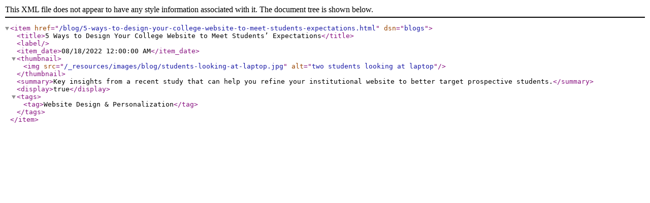

--- FILE ---
content_type: text/xml
request_url: https://moderncampus.com/blog/5-ways-to-design-your-college-website-to-meet-students-expectations.xml
body_size: 426
content:
<?xml version="1.0" encoding="UTF-8"?><item href="/blog/5-ways-to-design-your-college-website-to-meet-students-expectations.html" dsn="blogs"><title>5 Ways to Design Your College Website to Meet Students’ Expectations</title><label/><item_date>08/18/2022 12:00:00 AM</item_date><thumbnail><img src="/_resources/images/blog/students-looking-at-laptop.jpg" alt="two students looking at laptop"/></thumbnail><summary>Key insights from a recent study that can help you refine your institutional website to better target prospective students.</summary><display>true</display><tags><tag>Website Design &amp; Personalization</tag></tags></item>